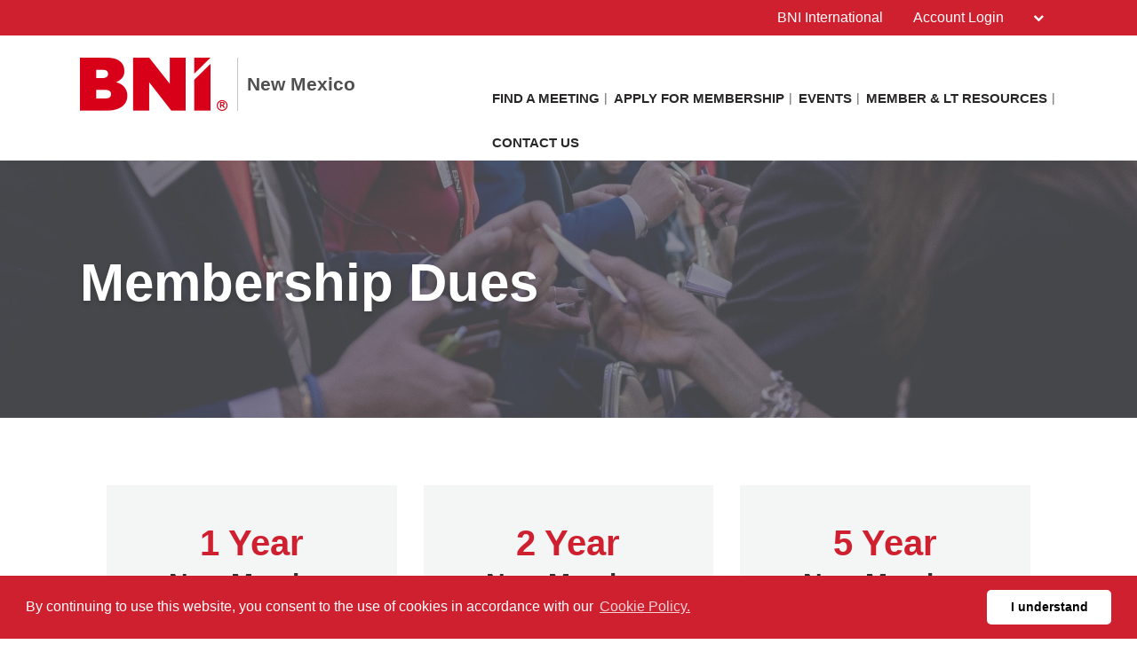

--- FILE ---
content_type: text/html; charset=UTF-8
request_url: https://bninewmexico.com/en-US/membership-dues
body_size: 14064
content:
<!doctype html>
<html itemscope itemtype="http://schema.org/WebSite" prefix="og: http://ogp.me/ns#" class="no-js" dir='ltr' lang='en-US'>

<head>
    <meta charset="utf-8">
    <meta name="Content-Type" content="text/html;charset=utf-8">
    <meta http-equiv="X-UA-Compatible" content="IE=edge">
    
    <meta name="apple-mobile-web-app-capable" content="yes">
    <meta name="mobile-web-app-capable" content="yes">
    <meta name="apple-mobile-web-app-status-bar-style" content="black">
    <meta name="viewport" content="width=device-width, minimum-scale=1.0, maximum-scale=1.0, initial-scale=1.0, user-scalable=no">
    <meta name="format-detection" content="telephone=no">
    
	      <title>Membership Dues | English (American US)</title>

    	
	<meta name="title" content="Membership Dues">
	
	<meta name="keywords" content="Membership Dues,BNI">
	<meta name="description" content="BNI:Largest Referral Organization. BNI Website Membership Dues page for New Mexico in English (American US)">
    
    <meta name="creation_Date" content="2024-04-22 09:40:31">
	<meta name="ROBOTS" content="INDEX,FOLLOW">
	<meta name="author" content="BNI">
	<meta name="copyright" content="{$copyright}">
    
    <link rel="shortcut icon" href="https://cdn.bniconnectglobal.com/new_template/assets/appicon/favicon.ico" type="image/ico">
	<link rel="shortcut icon" href="https://cdn.bniconnectglobal.com/new_template/assets/appicon/favicon.png" type="image/x-icon">

<!-- Apple mobile icons -->
    <link rel="apple-touch-icon" href="https://cdn.bniconnectglobal.com/new_template/assets/appicon/icon-57x57.png" sizes="57x57">
    <link rel="apple-touch-icon" href="https://cdn.bniconnectglobal.com/new_template/assets/appicon/icon-60x60.png" sizes="60x60">
    <link rel="apple-touch-icon" href="https://cdn.bniconnectglobal.com/new_template/assets/appicon/icon-72x72.png" sizes="72x72">
    <link rel="apple-touch-icon" href="https://cdn.bniconnectglobal.com/new_template/assets/appicon/icon-76x76.png" sizes="76x76">
    <link rel="apple-touch-icon" href="https://cdn.bniconnectglobal.com/new_template/assets/appicon/icon-114x114.png" sizes="114x114">
    <link rel="apple-touch-icon" href="https://cdn.bniconnectglobal.com/new_template/assets/appicon/icon-120x120.png" sizes="120x120">
    <link rel="apple-touch-icon" href="https://cdn.bniconnectglobal.com/new_template/assets/appicon/icon-128x128.png" sizes="128x128">
    <link rel="apple-touch-icon" href="https://cdn.bniconnectglobal.com/new_template/assets/appicon/icon-144x144.png" sizes="144x144">
    <link rel="apple-touch-icon" href="https://cdn.bniconnectglobal.com/new_template/assets/appicon/icon-152x152.png" sizes="152x152">
    <link rel="apple-touch-icon" href="https://cdn.bniconnectglobal.com/new_template/assets/appicon/icon-180x180.png" sizes="180x180">

<!-- iOS mobile icons and colors -->
    <meta name="theme-color" content="#FFFFFF">
    <link rel="icon" type="image/png" sizes="36x36" href="https://cdn.bniconnectglobal.com/new_template/assets/appicon/icon-36x36.png">
    <link rel="icon" type="image/png" sizes="48x48" href="https://cdn.bniconnectglobal.com/new_template/assets/appicon/icon-48x48.png">
    <link rel="icon" type="image/png" sizes="72x72" href="https://cdn.bniconnectglobal.com/new_template/assets/appicon/icon-72x72.png">
    <link rel="icon" type="image/png" sizes="96x96" href="https://cdn.bniconnectglobal.com/new_template/assets/appicon/icon-96x96.png">
    <link rel="icon" type="image/png" sizes="148x148" href="https://cdn.bniconnectglobal.com/new_template/assets/appicon/icon-144x144.png">
    <link rel="icon" type="image/png" sizes="192x192" href="https://cdn.bniconnectglobal.com/new_template/assets/appicon/icon-192x192.png">

<!-- Android mobile icons -->
    <link rel="icon" type="image/png" sizes="16x16" href="https://cdn.bniconnectglobal.com/new_template/assets/appicon/icon-16x16.png">
    <link rel="icon" type="image/png" sizes="32x32" href="https://cdn.bniconnectglobal.com/new_template/assets/appicon/icon-32x32.png">
    <link rel="icon" type="image/png" sizes="96x96" href="https://cdn.bniconnectglobal.com/new_template/assets/appicon/icon-96x96.png">
    <link rel="icon" type="image/png" sizes="128x128" href="https://cdn.bniconnectglobal.com/new_template/assets/appicon/icon-128x128.png">      

<!-- Windows mobile icons and colors -->
    <meta name="msapplication-TileColor" content="#FFFFFF">
    <meta name="msapplication-TileImage" content="https://cdn.bniconnectglobal.com/new_template/assets/appicon/icon-144x144.png">

	    <link rel="canonical" href="https://bninewmexico.com/en-US/membership-dues">

    <!-- Open Graph meta tags -->
    <meta property="og:site_name" content="New Mexico">
    <meta property="og:title" content="Membership Dues">
    <meta property="og:description" content="BNI:Largest Referral Organization">
    <meta property="og:url" content="http://bninewmexico.com/en-US/membership-dues">
    <meta property="og:image" content="https://cdn.bniconnectglobal.com/new_template/assets/appicon/socialmedia.png">

    <!-- Twitter card meta tags -->
    <meta name="twitter:card" content="summary">
    <meta name="twitter:url" content="http://bninewmexico.com/en-US/membership-dues">
    <meta name="twitter:title" content="Membership Dues">
    <meta name="twitter:description" content="BNI:Largest Referral Organization">
    <meta name="twitter:image" content="https://cdn.bniconnectglobal.com/new_template/assets/appicon/socialmedia.png">
    	
    <meta itemprop="image" content="https://cdn.bniconnectglobal.com/new_template/assets/appicon/socialmedia.png">
	
		<!-- JS Files -->
    <script src="https://cdn.bniconnectglobal.com/new_template/libs/jquery-3.2.1/jquery-3.2.1.min.js" data-cookieconsent="ignore"></script>
</head>
<body>
	<link rel="stylesheet" type="text/css" href="https://cdn.bniconnectglobal.com/new_template/assets/styles/css/styles-ltr.css">
	<link rel="stylesheet" type="text/css" href="https://cdn.bniconnectglobal.com/new_template/assets/styles/css/dropdown.css">
    <div class="page">
        
        <header>
            <div class="row topRow">
                <div class="holder">
                    <div class="col-xs-6 col-sm-4 col-md-6 lCol">
						 					
                    </div>
                    <div class="col-xs-6 col-sm-8 col-md-6 rCol">
						
                    
                        <a href="https://www.bni.com/" target="_blank" class="hidden-xs">BNI International</a>
                        <ul class="menuDropdown">
                            <li class="dropdown"><a href="#" class="dropdown-toggle" data-toggle="dropdown" aria-expanded="false" 
							onClick="MobileDropDown('accountdropdown')">Account Login <i class="fa fa-chevron-down" aria-hidden="true"></i></a>
                                <ul class="dropdown-menu accountdropdown-menu">
                                    <li><a href="https://www.bniconnectglobal.com/" target="_blank">BNI Connect</a></li>
									<li><a href="https://www.bnibusinessbuilder.com" target="_blank">BNI Business Builder</a></li>
									<li class="hidden-sm hidden-md hidden-lg"><a href="http://www.bni.com/" target="_blank">BNI International</a></li>
                                </ul>
                            </li>
                        </ul>
                    </div>
                </div>
            </div>
            <div class="row bottomRow">
                <div class="holder">

                    <div class="col-xs-10 col-sm-9 col-md-12 col-lg-5 colLogo hide">
                        <a class="bniLogo" href="index">
                            <span class="ico-068"></span>
                            <span class="texts">
                                <span class="name">New Mexico</span>
                                                            </span>
                        </a>
                    </div>
					 <div class="col-xs-2 col-sm-3 col-md-12 col-lg-7 colNav hide">
	<ul>
		 <li class='hidden-xs hidden-sm'><a href="findachapter">Find a Meeting</a></li><li class='hidden-xs hidden-sm'><a href="howtoapply">Apply for Membership</a></li><li class='hidden-xs hidden-sm'><a href="events">Events</a></li><li class='hidden-xs hidden-sm'><a href="resources">Member & LT Resources</a></li><li class='hidden-xs hidden-sm'><a href="contactus">Contact Us</a></li>		
		<li class="hidden-md hidden-lg"><a href="#mobileMenu" class="mobileMenuIcon" data-toggle="mobileMenu" data-target="#mobileMenu"><i class="fa fa-bars"></i></a></li>
	</ul>
</div>



					<div class="col-xs-12 col-sm-12 col-md-12 menuLoader">
												<img loading="lazy" id="menuLoaderAjax" style="display: block; margin: 0 auto;" src="https://cdn.bniconnectglobal.com/images/ajax-loader.gif"/>
											</div>
                </div>
            </div>
        </header>
				<script>
			let pageTemplate="custom-page";
			let navSetting="0";
            console.log("NAVsettinG", navSetting);
            let navAdvanceChapterSearch = "advancedchaptersearch";
            let navFindChapter = "findachapter";
						
			if((pageTemplate=="planyourvisit")&&(navSetting=="0")){
				// document.location.href='findachapter';				
			    document.location.href=navFindChapter;				
			}
			if((pageTemplate=="find-a-chapter")&&(navSetting=="0")){
				// document.location.href='advancedchaptersearch';	
                document.location.href=navAdvanceChapterSearch;			
			}
			
			$("a.published_language_link").each(function () {
				this.search = location.search;
			});

			$(".colNav a").click(function() {
				localStorage.clear();
			});

			$(".navTwo a").click(function() {
				localStorage.clear();
			});

			$(".navLinks a").click(function() {
				localStorage.clear();
			});
			
			$(function(){
				$('.dropdown').hover(function(){ 
					if($(".dropdown-menu:hover").length != 0){
					}else{	
						$('.dropdown-toggle',this).trigger('click'); 
					}
				});		
			});
			function MobileDropDown(param){
				if(window.matchMedia("(max-width: 600px)").matches){
					setTimeout(function(){ 
						if( /Android|webOS|BlackBerry|IEMobile|Opera Mini/i.test(navigator.userAgent) ) {
							$('.'+param+'-menu').toggle();
						}
					}, 200);
					
				}
					
			}
		</script>
<section class="widgetPageHeader" style="background: url('https://cdn.bniconnectglobal.com/new_template/assets/images/innerpage_banners.jpg') no-repeat center center; background-size: cover;">
    <div class="holder">
        <div class="col-xs-12 col-sm-12 col-md-12">
            <h1>Membership Dues</h1>
        </div>
    </div>
</section>

<style>
    .wysiwyg img {
        vertical-align: unset;
    }
</style>
<section class="widgetTextColumns">

    <div class="holder">
        <div class="wysiwyg col-xs-12 col-sm-12 col-md-12">
            <!DOCTYPE html PUBLIC "-//W3C//DTD HTML 4.0 Transitional//EN" "http://www.w3.org/TR/REC-html40/loose.dtd">
<html><body><div class="membership-dues-section" id="membership-dues-id">
<div class="container">
<div class="row">
<div class="col-12 col-md-12 col-lg-12 align-self-center">
<div class="col-12 col-md-4 col-lg-4 align-self-center membership-dues-img">
<div class="membership-dues-box">
<div class="due-year">1 Year</div>

<div class="mem-new-member">New Member</div>

<div class="year-membership">1 Term(Year) Membership New Member</div>

<div class="due-prize">$1248.00</div>
</div>
</div>

<div class="col-12 col-md-4 col-lg-4 align-self-center membership-dues-img">
<div class="membership-dues-box">
<div class="due-year">2 Year</div>

<div class="mem-new-member">New Member</div>

<div class="year-membership">2 Term(Year) Membership New Member</div>

<div class="due-prize">$1931.00</div>
</div>
</div>

<div class="col-12 col-md-4 col-lg-4 align-self-center membership-dues-img">
<div class="membership-dues-box">
<div class="due-year">5 Year</div>

<div class="mem-new-member">New Member</div>

<div class="year-membership">5 Term(Year) Membership New Member</div>

<div class="due-prize">$3621.00</div>
</div>
</div>
</div>
</div>
<!-- Row 1 End -->

<div class="row" style="margin-top:5%;">
<div class="col-12 col-md-12 col-lg-12 align-self-center">
<div class="col-12 col-md-4 col-lg-4 align-self-center membership-dues-img">
<div class="membership-dues-box">
<div class="due-year">1 Year</div>

<div class="mem-new-member">Renewal</div>

<div class="year-membership">1 Term(Year) Membership Prior Member</div>

<div class="due-prize">$949.00</div>
</div>
</div>

<div class="col-12 col-md-4 col-lg-4 align-self-center membership-dues-img">
<div class="membership-dues-box">
<div class="due-year">2 Year</div>

<div class="mem-new-member">Renewal</div>

<div class="year-membership">2 Term(Year) Membership Prior Member</div>

<div class="due-prize">$1632.00</div>
</div>
</div>

<div class="col-12 col-md-4 col-lg-4 align-self-center membership-dues-img">
<div class="membership-dues-box">
<div class="due-year">5 Year</div>

<div class="mem-new-member">Renewal</div>

<div class="year-membership">5 Term(Year) Membership Prior Member</div>

<div class="due-prize">$3322.00</div>
</div>
</div>
</div>
</div>
<!-- Row 2 End --></div>
</div><script defer src="https://static.cloudflareinsights.com/beacon.min.js/vcd15cbe7772f49c399c6a5babf22c1241717689176015" integrity="sha512-ZpsOmlRQV6y907TI0dKBHq9Md29nnaEIPlkf84rnaERnq6zvWvPUqr2ft8M1aS28oN72PdrCzSjY4U6VaAw1EQ==" data-cf-beacon='{"version":"2024.11.0","token":"2168ab32c8354b9795b87512c02c6b7d","r":1,"server_timing":{"name":{"cfCacheStatus":true,"cfEdge":true,"cfExtPri":true,"cfL4":true,"cfOrigin":true,"cfSpeedBrain":true},"location_startswith":null}}' crossorigin="anonymous"></script>
</body></html>
        </div>
    </div>
</section>
<!-- FOOTER WIDGET -->
<section class="widgetBanners">

    <div class="holder">
        <div class="col-xs-12 col-sm-5 col-md-4 col-lg-4">
	<div class="navTwo">
		<h2>Links</h2>
		<ul>
			<li><a href="findamember">Find a Member<span class="ico-048"></span></a></li><li><a href="chaptersforming">Chapters Forming<span class="ico-048"></span></a></li><li><a href="core">BNI&#39;s Core Values<span class="ico-048"></span></a></li>		</ul>
	</div>	
</div>
<div class="col-xs-12 col-sm-7 col-md-8 col-lg-8"><div class="row"><div class="col-xs-12 col-sm-12 col-md-6 col-lg-6">
	<div class="bannerBox">
	<img loading="lazy" src="https://cdn.bniconnectglobal.com/images/banner_connect_findachapter.jpg" alt="BNI">
    <a href="findachapter" target="_self"
       title="">BNI</a>
	</div>   
</div>

<div class="col-xs-12 col-sm-12 col-md-6 col-lg-6">
	<div class="bannerBox">
		<img loading="lazy" src="https://cdn.bniconnectglobal.com/images/banner-podcast.jpg" alt="Podcast">
    <a href="https://www.bnipodcast.com/" target="_blank">Podcast</a>
	</div>
</div>
<div class="col-xs-12 col-sm-12 col-md-6 col-lg-6">
    <div class="bannerBox">
		<img loading="lazy" src="https://cdn.bniconnectglobal.com/images/banner-foundation.jpg" alt="Foundation">
    <a href="http://bnifoundation.org/" target="_blank" target="_blank">Foundation</a>
	</div>
</div>


<div class="col-xs-12 col-sm-12 col-md-6 col-lg-6">
    <div class="bannerBox">
		<img loading="lazy" src="https://cdn.bniconnectglobal.com/images/banner_bniuniversity.jpg" alt="BNI U">
    <a href="http://bniuniversity.com/" target="_blank" >BNI U</a>
	</div>
</div>

</div></div>    </div>

</section>
<!-- RSS WIDGET -->

    <section class="widgetBniFeed">
        <div class="holder">
            <div class="topRow">
                <div class="col-xs-12 col-sm-8 col-md-8">
                    <h2>The Latest From BNI</h2>
                </div>
				<div class="col-xs-12 col-sm-4 col-md-4">
                        <div class="viewOuter">
                            <a href="https://www.bni.com/the-latest/blog-news" target="_blank">
                                View All                                <svg class="icon-redarrow" xmlns="http://www.w3.org/2000/svg" width="25.967" height="26.7" viewBox="0 0 25.967 26.7">
                                  <g data-name="Group 261" transform="translate(-1732.5 -1677.672)">
                                    <path data-name="Path 40" class="cls-1" d="M1757.443,1680.379l10.521,10.521-10.521,10.521" transform="translate(-11.498 0.121)"/>
                                    <line data-name="Line 19" class="cls-2" x1="21.857" transform="translate(1734.5 1690.87)"/>
                                  </g>
                                </svg>
                            </a>
                        </div>
                    </div>
            </div>
            <div class="rss-box">

                <ul id="rss-list" class="rss-items">
                    <img loading="lazy" id="rssLoader" style="display: block; margin: 0 auto;"
                         src="https://cdn.bniconnectglobal.com/images/ajax-loader.gif" alt="Ajax loader image"/>
                </ul>
            </div>
        </div>
    </section>

    
<footer>
	<input type="hidden" id="website_type" value="2">
	<input type="hidden" id="website_id" value="4110">
		<input type="hidden" id="cookie_group_id" value="">
    <div class="navRow">
    <div class="holder">

                        <div class="col-xs-6 col-sm-4 col-md-4 col-lg-4 navCol">
                    <ul class="navLinks">
                                            <li><a href="index">BNI NM</a></li>
                                            <li><a href="findachapter">Find a Meeting</a></li>
                                            <li><a href="howtoapply">Apply for Membership</a></li>
                                            <li><a href="events">Events</a></li>
                                            <li><a href="findamember">Find a Member</a></li>
                    					                    </ul>
                </div>
                            <div class="col-xs-6 col-sm-4 col-md-4 col-lg-4 navCol">
                    <ul class="navLinks">
                                            <li><a href="resources">Member & LT Resources</a></li>
                                            <li><a href="contactus">Contact Us</a></li>
                                            <li><a href="chaptersforming">Chapters Forming</a></li>
                                            <li><a href="core">BNI&#39;s Core Values</a></li>
                    					                    </ul>
                </div>
            
        <div class="col-xs-12 col-sm-4 col-md-4 col-lg-4 socialCol">
            <!-- User custom script set in admin -->
            <!-- Go to www.addthis.com/dashboard to customize your tools --><script type="text/javascript" src="//s7.addthis.com/js/300/addthis_widget.js#pubid=ra-54df726a20b31df6" async="async"></script><p style="text-align: left;">
    <span style="color: #fff;">BNI New Mexico</span><br>
    <span style="color: #fff;">PO Box 49248</span><br>
    <span style="color: #fff;">Charlotte, NC 28277-0076</span><br>
</p>

<p style="text-align: left;"><a href="https://www.bnitos.com/privacy/" style="color: #fff;" style="text-decoration: none" target="_blank">Privacy Policy</a> | <a href="https://www.bnitos.com/" style="color: #fff;" style="text-decoration: none" target="_blank">Terms & Conditions</a></p>

<!-- Do not delete anything further, if you do Sky will fall -->
<style type=text/css>
h1.remove_bottom_line {
    font-size: 19px;
    line-height: 30px;
}   

 #contactUs {
        display: none;
    }
    .cognito .c-forms-form button:not(.c-icon-button), .cognito .c-forms-form .c-add-item, .cognito .c-forms-form input[type=button], .cognito .c-forms-form .c-fileupload-dropzone .c-upload-button button {
        background-color: #cf2030;
        border-color: #cf2030;
    }
    .cognito .c-forms-form button:not(.c-icon-button):hover, .cognito .c-forms-form input[type=button]:hover, .cognito .c-forms-form .c-add-item:hover, .cognito .c-forms-form .c-fileupload-dropzone .c-upload-button button:hover {
        background-color: #ffffff;
        color: #cf2030;
    }
    .remove_bottom_line::after,
    .steps_block h2::after,
    .section_line h2::after,
    .section_line h3::after,
    .section_line h4::after,
    .section_line h5::after,
    .section_line h1::after {
        content:none !important;
    }
    .defaultstyle{
        padding: 0 !important;
        margin:10px auto !important;
    }
    .defaultstyle a{
        margin:0 !important;
    }
    /* BNI Button Style - do not delete*/
    #bni_btn_container, .bni_btn_container {
        display: flex !important;
        align-items: center;
        justify-content: space-between;
        padding: 10px 0px 30px;
        margin-bottom: 20px !important;
    }

    /* Removed this setting, as we now have four buttons. PAF-20200308
    #bni_btn_container a:nth-child(2),
    .bni_btn_container a:nth-child(2) {
        margin: 0 8%;
    }
    */
    #bni_btn_container a,
    .bni_btn_container a {
        color: #ffffff;
        font-size: 18px;
        text-decoration: none;
        padding: 10px;
        position: relative;
        background: #cf2030;
        font-family: Arial, Helvetica, sans-serif;
        transition: color 0.5s, background 1s;
        width: 100%;
        text-align: center;
    }

    #bni_btn_container a::before,
    .bni_btn_container a::before {
        content: "";
        border-bottom: 3px solid #000000;
        width: 0px;
        position: absolute;
        left: 0;
        bottom: 0;
        transition: width 1s, border-color 0.5s;
    }

    #bni_btn_container a::after,
    .bni_btn_container a::after {
        content: "";
        border-top: 3px solid #000000;
        width: 0px;
        position: absolute;
        right: 0;
        top: 0;
        transition: width 1s, border-color 0.5s;
    }

    #bni_btn_container a:hover,
    .bni_btn_container a:hover {
        text-decoration: none;
        color: #cf2030;
        background: none;
        box-shadow: none;
    }

    #bni_btn_container a:focus,
    .bni_btn_container a:focus {
        border: none;
        box-shadow: none;
        color: #cf2030;
        text-decoration: none;
    }

    #bni_btn_container a:hover::before,
    #bni_btn_container a:hover::after,
    .bni_btn_container a:hover::before,
    .bni_btn_container a:hover::after {
        width: 100%;
        border-color: #cf2030;
    }

    @media only screen and (min-width: 1350px) {
        #bni_btn_container,
        .bni_btn_container {
            padding: 10px 0px 30px;
        }

        /* Removed this setting, as we now have four buttons. PAF-20200308
        #bni_btn_container a:nth-child(2),
        .bni_btn_container a:nth-child(2) {
            margin: 0 3%;
        }
        */
    }

    @media only screen and (max-width: 767px) {
        #bni_btn_container,
        .bni_btn_container {
            flex-direction: column;
            justify-content: center;
        }

        #bni_btn_container a,
        .bni_btn_container a {
            margin: 0 0 20px 0 !important;
            width: 95%;
            color: #ffffff;
            background: #cf2030;
        }

    }

    @media only screen and (max-width: 567px) {
        #bni_btn_container a,
        .bni_btn_container a {
            font-size: 15px;
            line-height: 20px;
            width: 90%;
        }
    }

    /* Payment Gateway Styles */
    * {
        margin: 0;
        padding: 0;
    }

    html {
        height: 100%;
        background: #ffffff;
        font-family: Arial, Helvetica, sans-serif;
    }

    .main_content a {
        color: #cf2030;
        text-decoration: underline;
    }

    .main_content a:hover {
        color: #64666a;
    }

    .d-none {
        display: none;
    }

    .align-left {
        text-align: left;
    }

    .main_content {
        width: 99%;
        margin: 20px auto;
        padding: 10px;
        border: 2px solid #cf2030;
        border-radius: 5px;
    }

    .main_content p {
        margin: 0px 0 10px !important;
        padding: 0 !important;
    }

    .end_section_content {
        text-align: left;
        margin-bottom: 20px;
    }

    /*form styles*/
    #msform {
        width: 80%;
        margin: 50px auto;
        text-align: center;
        position: relative;
        min-height: 350px;
        transition: 0.5s height;
    }

    #msform .steps_block {
        background: white;
        border: 0 none;
        border-radius: 3px;
        box-shadow: 0 0 15px 1px rgba(0, 0, 0, 0.4);
        padding: 20px 30px;
        box-sizing: border-box;
        width: 80%;
        margin: 0 10%;
        /*stacking .steps_blocks above each other*/
        position: absolute;
    }

    /*Hide all except first .steps_block*/
    #msform .steps_block:not(:first-of-type) {
        display: none;
    }

    /*inputs*/
    #msform input {
        width: 100%;
        padding: 15px;
        border: 1px solid #C8C8C8;
        border-radius: 3px;
        box-sizing: border-box;
        color: #64666a;
        font-size: 16px;
        margin-right: 10px;
    }

    /*buttons*/
    #msform button {
        min-width: 15%;
        color: #ffffff;
        border: 0;
        font-size: 18px;
        text-decoration: none;
        padding: 10px;
        position: relative;
        background: #cf2030;
        font-family: Arial, Helvetica, sans-serif;
        transition: color 0.5s, background 1s;
        flex-basis: calc(30% - 10px);
        margin: 0 10px 20px;
        cursor: pointer;
    }

    #msform button:hover {
        text-decoration: none;
        color: #cf2030;
        background: none;
        box-shadow: none;
    }

    #msform button::before {
        content: "";
        border-bottom: 3px solid #000000;
        width: 0px;
        position: absolute;
        left: 0;
        bottom: 0;
        transition: width 1s, border-color 0.5s;
    }

    #msform button::after {
        content: "";
        border-top: 3px solid #000000;
        width: 0px;
        position: absolute;
        right: 0;
        top: 0;
        transition: width 1s, border-color 0.5s;
    }

    #msform button:hover::before,
    #msform button:hover::after {
        width: 100%;
        border-color: #cf2030;
    }

    #msform button:focus,
    #msform button:visited {
        box-shadow: none;
        outline: none;
    }

    .checklist_info {
        display: flex;
        align-items:center;
        justify-content:center;
        flex-direction:column;
        margin:10px auto !important;
    }

    .payment_form {
        margin: 10px auto;
        display: none;
    }

    .payment_form button {
        width: 350px;
        min-height: 75px;
        font-size: 26px !important;
        font-weight: bold;
        margin-bottom: 0px !important;
    }

    .btn_below_content {
        font-size: 11px;
        text-align: center;
        margin: 0 0 20px !important;
    }

    #refreshPage {
        background: none !important;
        color: #cf2030;
        text-decoration: none;
        cursor: pointer;
    }

    #refreshPage:hover {
        background: none !important;
        color: #cf2030 !important;
        text-decoration: underline;
    }

    #msform button#refreshPage::before,
    #msform button#refreshPage::after {
        border-color: #64666a;
    }

    /*headings*/
    .fs-title {
        font-size: 24px;
        text-transform: none;
        color: #cf2030;
        margin-bottom: 10px;
    }

    /*progressbar*/
    #progressbar {
        margin-bottom: 30px;
        overflow: hidden;
        counter-reset: step;
        display: flex;
        align-items: flex-start;
        justify-content: center;
        padding: 0;
        min-height: 51px;
    }

    #progressbar li {
        list-style-type: none;
        color: white;
        text-transform: uppercase;
        font-size: 9px;
        width: 25%;
        float: left;
        position: relative;
        padding: 0;
        line-height: 12px;
    }

    #progressbar li:before {
        content: counter(step);
        counter-increment: step;
        width: 35px;
        line-height: 35px;
        display: block;
        font-size: 12px;
        color: #333;
        background: white;
        border-radius: 100px;
        margin: 0 auto 5px auto;
        position: relative;
        z-index: 2;
        top: inherit;
        left: inherit;
        border: 0;
    }

    /*progressbar connectors*/
    #progressbar li:after {
        content: '';
        width: 100%;
        height: 3px;
        background: white;
        position: absolute;
        left: -50%;
        top: 15px;
        z-index: 1;
        /*put it behind the numbers*/
    }

    #progressbar li:first-child:after {
        /*connector not needed before the first step*/
        content: none;
    }

    /*marking active/completed steps green*/
    /*The number of the step and the connector before it = green*/
    #progressbar li.active:before,
    #progressbar li.active:after {
        background: #cf2030;
        color: #ffffff;
    }

    #progressbar li span {
        color: #000;
        font-weight: bold;
    }

    #select_country {
        margin: 30px auto;
        display: flex;
        align-items: center;
        justify-content: space-evenly;
    }

    .check_list {
        list-style: none;
        padding-left: 0 !important;
    }

    li.check_list_item::before {
        content: none !important;
    }

    .check_list_item {
        list-style: none;
        position: relative;
    }

    .label {
        margin: 5px 0;
        display: block;
        cursor: pointer;
        text-align: left;
    }

    .label input {
        display: none;
    }

    .label input + span {
        font-size: 20px;
        line-height: 22px;
        height: 22px;
        padding-left: 22px;
        display: block;
        position: relative;
        font-weight: normal;
        color: #000;
    }

    .label input + span:not(:empty) {
        padding-left: 30px;
    }

    .label input + span:before, .label input + span:after {
        content: '';
        width: 22px;
        height: 22px;
        display: block;
        border-radius: 50%;
        left: 0;
        top: 0;
        position: absolute;
    }

    .label input + span:before {
        background: #64666a;
        transition: background 0.2s ease, -webkit-transform 0.4s cubic-bezier(0.175, 0.885, 0.32, 2);
        transition: background 0.2s ease, transform 0.4s cubic-bezier(0.175, 0.885, 0.32, 2);
        transition: background 0.2s ease, transform 0.4s cubic-bezier(0.175, 0.885, 0.32, 2), -webkit-transform 0.4s cubic-bezier(0.175, 0.885, 0.32, 2);
    }

    .label input + span:after {
        background: #fff;
        -webkit-transform: scale(0.78);
        transform: scale(0.78);
        transition: -webkit-transform 0.6s cubic-bezier(0.175, 0.885, 0.32, 1.4);
        transition: transform 0.6s cubic-bezier(0.175, 0.885, 0.32, 1.4);
        transition: transform 0.6s cubic-bezier(0.175, 0.885, 0.32, 1.4), -webkit-transform 0.6s cubic-bezier(0.175, 0.885, 0.32, 1.4);
    }

    .label input:checked + span:before {
        -webkit-transform: scale(1.04);
        transform: scale(1.04);
        background: #cf2030;
    }

    .label input:checked + span:after {
        -webkit-transform: scale(0.5);
        transform: scale(0.5);
        transition: -webkit-transform .3s ease;
        transition: transform .3s ease;
        transition: transform .3s ease, -webkit-transform .3s ease;
    }

    .label:hover input + span:before {
        -webkit-transform: scale(0.92);
        transform: scale(0.92);
    }

    .label:hover input + span:after {
        -webkit-transform: scale(0.74);
        transform: scale(0.74);
    }

    .label:hover input:checked + span:after {
        -webkit-transform: scale(0.4);
        transform: scale(0.4);
    }

    .label input:checked + span {
        color: #cf2030;
    }

    .label.disabled span {
        color: #f2f2f2;
    }

    .label.disabled input + span:before {
        background: #f2f2f2;
    }

    .paypal_credit_info{
        display: none;
    }

    @media only screen and (max-width: 767px) {

        #msform {
            width: 100%;
            margin: 40px auto;
            min-height: 300px;
        }

        #msform .steps_block {
            width: 100%;
            margin: 0 auto;
        }

        .fs-title, .fs-subtitle {
            font-size: 18px !important;
            line-height: 20px !important;
            padding: 5px 0 !important;
            margin: 0 !important;
        }

        .fs-subtitle {
            font-size: 15px !important;
        }

        .label input + span {
            font-size: 18px !important;
            line-height: 20px !important;
            height: 16px !important;
        }

        .payment_form button {
            width: 100%;
            margin: 0 auto !important;
            font-size: 22px !important;
        }

        #msform button {
            min-width: 35%;
        }

        p.btn_below_content {
            font-size: 11px !important;
            line-height: 16px !important;
        }
    }


    div#ne_extravaganza {
        /*background: url(https://bnioftheozarks.com/img/site/5e2184ee160fb50f4e7d0162.jpg);*/
        padding: 40px;
        margin:0px;
        position:relative;
        width:100%;
    }

    div#ne_extravaganza::before {
        content: "";
        width: 100%;
        height: 100%;
        top: 0;
        left: 0;
        position: absolute;
        background: rgba(200, 200, 200, 0.65);
        z-index: 0;
    }

    .ne_header {
        display: flex;
        justify-content: space-between;
        align-items: flex-start;
        z-index: 999;
        position: relative;
    }

    .neSubContent {
        z-index: 999;
        position: relative;
    }

    h3.neLeftContent {
        font-size: 50px;
        line-height: 50px;
        font-weight: 400;
        padding: 0;
        margin: 0;
    }

    ul.neRightMenu {
        list-style: none;
        display: flex;
        justify-content: space-between;
        flex-basis: 40%;
        padding: 0;
        margin: 0;
    }
    ul.neRightMenu li::before,
    ul.neRightMenu li::after {
        content:none;
    }

    ul.neRightMenu li{
        list-style:none;
        margin-left:30px;
    }

    ul.neRightMenu li a {
        color: #000;
        text-decoration: none;
        font-size: 20px;
        font-weight: 500;
        position:relative;
    }

    ul.neRightMenu li a:hover {
        color: #fff;
    }

    ul.neRightMenu li a:hover::before {
        content: "";
        width: 100%;
        height:4px;
        position:absolute;
        bottom:-5px;
        left: 0px;
        background: #cf2030;
    }

    .neSubContent{
        width:40%;
    }
    .neSubContent p {
        padding:0;
    }

    .neEmbedForm {
        display:flex;
        justify-content:center;
        padding: 40px;
        background: #c8c8c8;
    }
    @media only screen and (max-width: 767px) {
        div#ne_extravaganza {
            width: 100%;
            margin-bottom: 25px;
        }
        .ne_header {
            justify-content: center;
            align-items: center;
            flex-direction: column;
        }
        ul.neRightMenu {
            width: 100%;
            justify-content: space-between;
            margin-top: 25px;
        }
        ul.neRightMenu li {
            margin-left: 0;
        }
        .neSubContent {
            width: 100%;
        }
    }
	
header .bottomRow .holder .colNav ul li a {
    font-size: 15px !important;
    line-height: 26px !important;
	padding: 34px 0 0 !important;
}
header .bottomRow .holder .colNav ul li:after {
    padding-top: 34px !important;
}

@media (min-width: 1439px){
.widgetSlider {
    height: 800px !important;
}
.widgetSlider .carousel .carousel-inner .item .slide .opacityDiv .holder .sliderTxtContent {
    top: 67% !important;
}

.widgetSlider .carousel .carousel-inner .item .slide .opacityDiv .holder .sliderTxtContent h4 {
    margin-top: 90px;
}
.widgetSlider .carousel .carousel-inner .item .slide .opacityDiv .holder .sliderTxtContent h4 a {
    width: auto !important;
}
}


@media (max-width: 1439px) {
header .bottomRow .holder .colNav ul li:after {
    padding-top: 26px !important;
}
header .bottomRow .holder .colNav ul li a {
    font-size: 15px !important;
    padding: 24px 0 0 !important;
}
.widgetSlider .carousel .carousel-inner .item .slide .opacityDiv .holder .sliderTxtContent h4 {
    font-size: 50px;
    line-height: 56px;
    float: none;
}

}
.widgetSlider .carousel .carousel-inner .item .slide .opacityDiv .holder .sliderTxtContent h4 {
    float: none;
}
.widgetSlider .carousel .carousel-inner .item .slide .opacityDiv .holder .sliderTxtContent {
    width: 100%;
}

	.widgetSlider .carousel .carousel-indicators {
    bottom: 20px !important;
	}

.widgetSlider {
    background-color: #000 !important;
}
@media (max-width: 375px){
	.widgetSlider .carousel .carousel-inner .item .slide .opacityDiv .holder .sliderTxtContent {
    top: 60% !important;
	}
.widgetSlider {
    height: 175px;
}
.widgetSlider .carousel .carousel-inner .item .slide .opacityDiv .holder .sliderTxtContent h4 a {
    font-size: 18px !important;
    line-height: 35px !important;
}
}
@media (min-width: 376px) and (max-width: 450px) {
.widgetSlider {
    height: 200px;
}
.widgetSlider .carousel .carousel-inner .item .slide .opacityDiv .holder .sliderTxtContent h4 a {
    font-size: 18px !important;
    line-height: 35px !important;
}	
.widgetSlider .carousel .carousel-inner .item .slide .opacityDiv .holder .sliderTxtContent {
    top: 60% !important;
	}	
}
@media (min-width: 451px) and (max-width: 650px) {
.widgetSlider {
    height: 250px;
}
.widgetSlider .carousel .carousel-inner .item .slide .opacityDiv .holder .sliderTxtContent {
    top: 62% !important;
	}
}
@media (max-width: 650px){
.widgetSlider .carousel .carousel-indicators {
    bottom: 0px !important;
}
.widgetSlider .carousel .carousel-inner .item .slide {
    background-size: contain !important;
}
.widgetSlider .carousel .carousel-inner .item .slide .opacityDiv .holder .sliderTxtContent h4 a {
    font-size: 10px !important;
    line-height: 24px !important;
	padding: 3px 15px !important;
}
.widgetSlider .carousel .carousel-inner .item .slide .opacityDiv .holder .sliderTxtContent h4 {
    margin-top: -57px !important;
}
}

@media (min-width: 651px) and (max-width: 800px) {
	.widgetSlider .carousel .carousel-inner .item .slide .opacityDiv .holder .sliderTxtContent {
    top: 72% !important;
	}
.widgetSlider {
    height: 360px !important;
}
.widgetSlider .carousel .carousel-inner .item .slide {
    background-size: contain !important;
}
.widgetSlider .carousel .carousel-inner .item .slide .opacityDiv .holder .sliderTxtContent h4 a {
    font-size: 18px !important;
    line-height: 35px !important;
}
.widgetSlider .carousel .carousel-inner .item .slide .opacityDiv .holder .sliderTxtContent {
    margin-top: 10px !important;
}
.widgetSlider .carousel .carousel-indicators li {
    width: 38px !important;
    height: 8px !important;
}
.widgetSlider .carousel .carousel-indicators {
    bottom: 15px !important;
}
}	

header .bottomRow .holder .colNav ul li a {
    font-size: 15px !important;
    line-height: 26px !important;
	padding: 34px 0 0 !important;
}
header .bottomRow .holder .colNav ul li:after {
    padding-top: 34px !important;
}

@media (min-width: 1439px){
.widgetSlider {
    height: 800px !important;
}
.widgetSlider .carousel .carousel-inner .item .slide .opacityDiv .holder .sliderTxtContent {
    top: 67% !important;
}

.widgetSlider .carousel .carousel-inner .item .slide .opacityDiv .holder .sliderTxtContent h4 {
    margin-top: 90px;
}
.widgetSlider .carousel .carousel-inner .item .slide .opacityDiv .holder .sliderTxtContent h4 a {
    width: auto !important;
}
}


@media (max-width: 1439px) {
header .bottomRow .holder .colNav ul li:after {
    padding-top: 26px !important;
}
header .bottomRow .holder .colNav ul li a {
    font-size: 15px !important;
    padding: 24px 0 0 !important;
}
.widgetSlider .carousel .carousel-inner .item .slide .opacityDiv .holder .sliderTxtContent h4 {
    font-size: 50px;
    line-height: 56px;
    float: none;
}

}
.widgetSlider .carousel .carousel-inner .item .slide .opacityDiv .holder .sliderTxtContent h4 {
    float: none;
}
.widgetSlider .carousel .carousel-inner .item .slide .opacityDiv .holder .sliderTxtContent {
    width: 100%;
}

	.widgetSlider .carousel .carousel-indicators {
    bottom: 20px !important;
	}

.widgetSlider {
    background-color: #000 !important;
}
@media (max-width: 375px){
	.widgetSlider .carousel .carousel-inner .item .slide .opacityDiv .holder .sliderTxtContent {
    top: 60% !important;
	}
.widgetSlider {
    height: 175px;
}
.widgetSlider .carousel .carousel-inner .item .slide .opacityDiv .holder .sliderTxtContent h4 a {
    font-size: 18px !important;
    line-height: 35px !important;
}
}
@media (min-width: 376px) and (max-width: 450px) {
.widgetSlider {
    height: 200px;
}
.widgetSlider .carousel .carousel-inner .item .slide .opacityDiv .holder .sliderTxtContent h4 a {
    font-size: 18px !important;
    line-height: 35px !important;
}	
.widgetSlider .carousel .carousel-inner .item .slide .opacityDiv .holder .sliderTxtContent {
    top: 60% !important;
	}	
}
@media (min-width: 451px) and (max-width: 650px) {
.widgetSlider {
    height: 250px;
}
.widgetSlider .carousel .carousel-inner .item .slide .opacityDiv .holder .sliderTxtContent {
    top: 62% !important;
	}
}
@media (max-width: 650px){
.widgetSlider .carousel .carousel-indicators {
    bottom: 0px !important;
}
.widgetSlider .carousel .carousel-inner .item .slide {
    background-size: contain !important;
}
.widgetSlider .carousel .carousel-inner .item .slide .opacityDiv .holder .sliderTxtContent h4 a {
    font-size: 10px !important;
    line-height: 24px !important;
	padding: 3px 15px !important;
}
.widgetSlider .carousel .carousel-inner .item .slide .opacityDiv .holder .sliderTxtContent h4 {
    margin-top: -57px !important;
}
}

@media (min-width: 651px) and (max-width: 800px) {
	.widgetSlider .carousel .carousel-inner .item .slide .opacityDiv .holder .sliderTxtContent {
    top: 72% !important;
	}
.widgetSlider {
    height: 360px !important;
}
.widgetSlider .carousel .carousel-inner .item .slide {
    background-size: contain !important;
}
.widgetSlider .carousel .carousel-inner .item .slide .opacityDiv .holder .sliderTxtContent h4 a {
    font-size: 18px !important;
    line-height: 35px !important;
}
.widgetSlider .carousel .carousel-inner .item .slide .opacityDiv .holder .sliderTxtContent {
    margin-top: 10px !important;
}
.widgetSlider .carousel .carousel-indicators li {
    width: 38px !important;
    height: 8px !important;
}
.widgetSlider .carousel .carousel-indicators {
    bottom: 15px !important;
}
}
	
.due-year {
    color: #cf2030;
    font-size: 40px;
    font-weight: 600;
    font-family: Arial,sans-serif;
    line-height: 50px;
}
.membership-dues-box {
    background-image: url(https://bninewmexico.com/img/site/62e2c3c9c6317e00154526be.png);
    padding: 40px 20px 40px 20px;
    text-align: center;
    background-size: 100% 100%;
}
.mem-new-member {
    font-weight: 600;
    font-size: 30px;
}
.year-membership {
    padding-top: 8px;
}
.due-prize {
    padding-top: 8px;
    color: #cf2030;
    font-weight: 600;
    font-size: 19px;
}
div#membership-dues-id {
    width: 100% !important;
}
div#membership-dues-id .container {
    width: 100%;
}
div#membership-dues-id {
    padding-top: 6%;
    padding-bottom: 2%;
}
@media (min-width:901px) and (max-width:1200px){
.mem-new-member {
    font-size: 23px !important;
}
}
@media (max-width:900px){
.membership-dues-img {
    margin-bottom: 30px;
}
div#membership-dues-id .container .col-12.col-md-12.col-lg-12.align-self-center .membership-dues-img {
    text-align: center !important;
    width: 100%;
}
}


</style>

<script type="text/javascript">
    $(document).ready(function () {

        var current_fs, next_fs, previous_fs; //fieldsets
        var left, opacity, scale; //fieldset properties which we will animate
        var animating; //flag to prevent quick multi-click glitches

        setTimeout(function () {
            var item_height = $("#progressbar").height() + $(".steps_block").height() + 30;
            $("#msform").height(item_height);
        }, 200);


        /* Country Selection Section */
        $("input[name=country]").change(function () {
            var country_name = $(this).val();
            $("#country_selected span").html(country_name);
            $("#country_name").val(country_name);
            $(".first-count span").html(country_name);
        });

        /* Country Select Btn event*/
        $(".country_next_btn").click(function (event) {
            if ($("#country_name").val() == "") {
                return false;
            } else {
                if (animating) return false;
                animating = true;

                /* for previous to next move value fetch */
                var progressValue_member = function () {
                    if ($("#membership_type").val()) {
                        $("#progressbar li:last-child span").html($("#membership_type").val());
                    }
                };
                setTimeout(progressValue_member, 200);

                current_fs = $(this).parent();
                next_fs = $(this).parent().next();

                next_animation_progress(current_fs, next_fs);

                if ($("#country_name").val() == "Georgia") {
                    $("#training_fees").attr('disabled', true).addClass("disabled");
                    var parent_training_item = $("#training_fees").parent();
                    $(parent_training_item.addClass("disabled"));
                } else {
                    $("#training_fees").attr('disabled', false).removeClass("disabled");
                    var parent_training_item = $("#training_fees").parent();
                    $(parent_training_item.removeClass("disabled"));
                }
            }
        });

        /* Membership section*/
        $("input[name=membership]").change(function () {
            var member_type = $(this).val();
            $("#membership_type").val(member_type);
            if (member_type == "New member") {
                $(".member_type_btn").attr("data-value", "New member");
            } else if (member_type == "Renewing member") {
                $(".member_type_btn").attr("data-value", "Renewing member");
            }
            $("#progressbar li:last-child span").html(member_type);

            if ($("#membership_type").val() == "New member") {
                $(".end_section_content").show();
            } else {
                $(".end_section_content").hide();
            }
        });

        /* New Membership Btn Event section */
        $(".member_type_btn").click(function () {
            switch ($(this).attr("data-value")) {
                case "New member":
                    if ($("#membership_type").val() == "") {
                        return false;
                    } else {
                        if (animating) return false;
                        animating = true;

                        /* for previous to next move value fetch */
                        var progressValue_term = function () {
                            if ($("#membership_term_year").val()) {
                                $("#progressbar li:last-child span").html($("#membership_term_year").val() + " year");
                            }
                        };
                        setTimeout(progressValue_term, 200);

                        current_fs = $(this).parent();
                        next_fs = $(this).parent().next();
                        next_animation_progress(current_fs, next_fs);
                    }
                    break;
                case "Renewing member":
                    if ($("#membership_type").val() == "") {
                        return false;
                    } else {
                        if (animating) return false;
                        animating = true;

                        current_fs = $(this).parent();
                        next_fs = $("#payment_method").next();

                        /* for previous to next move value fetch */
                        var progressValue = function () {
                            if ($("#payment_type").val()) {
                                $("#progressbar li:last-child span").html($("#payment_type").val());
                            }
                        };
                        setTimeout(progressValue, 200);

                        next_animation_progress(current_fs, next_fs);
                        $("#progressbar li:last-child span").html("Done");

                        $(".payment_form").hide();
                        $("#renewal_member_payment").show();

                    }
                    break;
            }
        });

        /* Terms section*/
        $("input[name=terms]").change(function () {
            var membership_term = $(this).val();
            $("#membership_term_year").val(membership_term);
            if (membership_term == "One") {
                $(".payment_term_btn").attr("data-value", membership_term);
            } else if (membership_term == "Two") {
                $(".payment_term_btn").attr("data-value", membership_term);
            } else if (membership_term == "Five") {
                $(".payment_term_btn").attr("data-value", membership_term);
				$(".credit_card_hide_five").hide();
            }
            $("#progressbar li:last-child span").html(membership_term + " Year");
        });

        /* Payment Term Next Btn Section */
        $(".payment_term_btn").click(function (event) {
            if ($("#membership_term_year").val() == "") {
                return false;
            } else {
                if (animating) return false;
                animating = true;

                /* for previous to next move value fetch */
                var progressValue = function () {
                    if ($("#payment_type").val()) {
                        $("#progressbar li:last-child span").html($("#payment_type").val());
                    }
                };
                setTimeout(progressValue, 200);

                current_fs = $(this).parent();
                next_fs = $(this).parent().next();


                //hide the current fieldset with style
                next_animation_progress(current_fs, next_fs);
            }
        });

        /* Payment Method Click section*/
        $("input[name=payment_method]").change(function () {
            var payment_mtd = $(this).val();

            if (payment_mtd == "Credit") {
                $("#progressbar li:last-child span").html("Credit card / E-check");
                $("#payment_type").val("Credit card / E-check");
                $(".payment_term_btn").attr("data-value", "Credit card / E-check");

                $(".paypal_credit_info").hide();
            } else if (payment_mtd == "Paypal") {
                $("#payment_type").val("PayPal");
                $(".payment_term_btn").attr("data-value", payment_mtd);
                $("#progressbar li:last-child span").html(payment_mtd);

                $(".paypal_credit_info").show();

            }

        });

        /* Payment Method Section */
        $(".payment_method_btn").click(function (event) {
            if ($("#payment_type").val() == "") {
                return false;
            } else {
                if (animating) return false;
                animating = true;

                current_fs = $(this).parent();
                next_fs = $(this).parent().next();

                next_animation_progress(current_fs, next_fs);
                $("#progressbar li:last-child span").html("Done");

                /* Payment link to show */
                var ark = "Albuquerque";
                var miss = "Santa Fe";
                var new_member = "New member";
                var renew_member = "Renewing member";
                var term_one = "One";
                var term_two = "Two";
				var term_five = "Five";
                var credit_card_echeck = "Credit card / E-check";
                var pay_paypal = "PayPal";

                var state_name = $("#country_name").val();
                var member_selection_type = $("#membership_type").val();
                var term_year = $("#membership_term_year").val();
                var pay_type = $("#payment_type").val();

                if ((ark == state_name) && (new_member == member_selection_type) && (term_one == term_year) && (credit_card_echeck == pay_type)) {
                    $(".payment_form").hide();
                    $("#Ark_new_one_credit").show();
                } else if ((ark == state_name) && (new_member == member_selection_type) && (term_two == term_year) && (credit_card_echeck == pay_type)) {
                    $(".payment_form").hide();
                    $("#Ark_new_two_credit").show();
                } else if ((ark == state_name) && (new_member == member_selection_type) && (term_one == term_year) && (pay_paypal == pay_type)) {
                    $(".payment_form").hide();
                    $("#Ark_new_one_paypal").show();
                } else if ((ark == state_name) && (new_member == member_selection_type) && (term_two == term_year) && (pay_paypal == pay_type)) {
                    $(".payment_form").hide();
                    $("#Ark_new_two_paypal").show();
                } else if ((ark == state_name) && (new_member == member_selection_type) && (term_five == term_year) && (pay_paypal == pay_type)) {
                    $(".payment_form").hide();
                    $("#Ark_new_five_paypal").show();
                }  else if ((miss == state_name) && (new_member == member_selection_type) && (term_one == term_year) && (credit_card_echeck == pay_type)) {
                    $(".payment_form").hide();
                    $("#Miss_new_one_credit").show();
                } else if ((miss == state_name) && (new_member == member_selection_type) && (term_two == term_year) && (credit_card_echeck == pay_type)) {
                    $(".payment_form").hide();
                    $("#Miss_new_two_credit").show();
                } else if ((miss == state_name) && (new_member == member_selection_type) && (term_one == term_year) && (pay_paypal == pay_type)) {
                    $(".payment_form").hide();
                    $("#Miss_new_one_paypal").show();
                } else if ((miss == state_name) && (new_member == member_selection_type) && (term_two == term_year) && (pay_paypal == pay_type)) {
                    $(".payment_form").hide();
                    $("#Miss_new_two_paypal").show();
                } else if ((miss == state_name) && (new_member == member_selection_type) && (term_five == term_year) && (pay_paypal == pay_type)) {
                    $(".payment_form").hide();
                    $("#Miss_new_five_paypal").show();
                }
            }
        });

        /* previous button click functionality*/
        $(".previous").click(function () {
            if (animating) return false;
            animating = true;

            current_fs = $(this).parent();
            previous_fs = $(this).parent().prev();

            previous_animation_progress(current_fs, previous_fs);
        });

        /* Next Step Call Function*/
        function next_animation_progress(current_fs, next_fs) {
            $("#progressbar").append('<li class="active"><span></span></li>');
            //$("#progressbar li").eq($("fieldset").index(next_fs)).addClass("active");

            //hide the current fieldset with style
            current_fs.animate({opacity: 0}, {
                step: function (now, mx) {
                    //as the opacity of current_fs reduces to 0 - stored in "now"
                    //1. scale current_fs down to 80%
                    scale = 1 - (1 - now) * 0.2;
                    //2. bring next_fs from the right(50%)
                    left = (now * 50) + "%";
                    //3. increase opacity of next_fs to 1 as it moves in
                    opacity = 1 - now;
                    current_fs.css({'transform': 'scale(' + scale + ')'});
                    next_fs.css({'left': left, 'opacity': opacity});
                    next_fs.show();
                },
                duration: 500,
                complete: function () {
                    current_fs.hide();
                    animating = false;
                },
                //this comes from the custom easing plugin
                easing: 'easeOutQuint'
            });

            setTimeout(function () {
                var item_height = $("#progressbar").height() + $(next_fs).height() + 30;
                $("#msform").height(item_height);
            }, 200);

        }

        /* Previous Step Call Function*/
        function previous_animation_progress(current_fs, previous_fs) {
            //de-activate current step on progressbar
            $("#progressbar li").eq($(".steps_block").index(current_fs)).removeClass("active");
            $('#progressbar li:last-child').remove();
            //show the previous fieldset
            previous_fs.show();
            //hide the current fieldset with style
            current_fs.animate({opacity: 0}, {
                step: function (now, mx) {
                    //as the opacity of current_fs reduces to 0 - stored in "now"
                    //1. scale previous_fs from 80% to 100%
                    scale = 0.8 + (1 - now) * 0.2;
                    //2. take current_fs to the right(50%) - from 0%
                    left = ((1 - now) * 50) + "%";
                    //3. increase opacity of previous_fs to 1 as it moves in
                    opacity = 1 - now;
                    current_fs.css({'left': left});
                    previous_fs.css({'transform': 'scale(' + scale + ')', 'opacity': opacity});
                },
                duration: 500,
                complete: function () {
                    current_fs.hide();
                    animating = false;
                },
                //this comes from the custom easing plugin
                easing: 'easeOutQuint'
            });

            setTimeout(function () {
                var item_height = $("#progressbar").height() + $(next_fs).height() + 30;
                $("#msform").height(item_height);
            }, 200);
        }


        $("#refreshPage").on('click', function () {
            window.location.reload(true);
        });
    });

</script>
<noscript>Kindly enable the Javascript in your browser otherwise payment functionality and look and feel of your website does not work properly.</noscript>        </div>
    </div>
</div><div class="copyrightRow">
    <div class="holder">
        <div class="col-xs-12">
            <p><strong>&copy; 2026 BNI Global LLC.</strong>  All Rights Reserved. All company names, product names logos included here may be registered trademarks or service marks of their respective owners.</p>
        </div>
    </div>
</div></footer>

<nav id="mobileMenu" class="menuMobile">
    <ul>
        <li><a href="findachapter">Find a Meeting<span class="ico-048"></span></a></li><li><a href="howtoapply">Apply for Membership<span class="ico-048"></span></a></li><li><a href="events">Events<span class="ico-048"></span></a></li><li><a href="resources">Member & LT Resources<span class="ico-048"></span></a></li><li><a href="contactus">Contact Us<span class="ico-048"></span></a></li>    </ul>
</nav>


</div>


                                                                                            
<script>
        $(function () {
            var url = "/bnicms/v3/frontend/rss/getrssvalues";
            $.ajax({

                type: 'GET',
                url: url,
                success: function(data) {
                    $("#rssLoader").hide();
                    if (!Array.isArray(data)) {
                        console.log("No RSS feed found");
                        return;
                    }
                    $.each(data, function(index, values) {
                        // Incoming date has a gap between date and time. Here it concat the date and time with a T between them.
                        dateTimeArray = values.dateModified.date.split(" ");
                        dateTime = dateTimeArray[0].concat("T"+dateTimeArray[1]);
                        var dateString = new Date(dateTime);

                        dateString = dateFormat(dateString, "ddd, dd mmmm yyyy");

                        let imageHtml = "";
					    if (values["image"] !== '') {
					        imageHtml = "<img loading='lazy' id='img01" + index + "' src='" + values["image"] + "' style='width:100%' alt='netimage'>";
					    }

                        $("#rss-list").append("<li><a class='rss-item' href='"+ values["link"] +"' target='_blank'>" + imageHtml + values["title"] +"</a>" +
                            " <span class='rss-item-auth'>" + "(" + values["authors"]["0"]["name"] + ")" + "</span><br>" +
                            " <span class='rss-date'>" + dateString + "</span><br> " + values["description"] + "</li>");
                    });
                }
            });

            			
			$(window).on('resize load', adjustIframes);
			$(window).on('load', adjustIframes);
			$(window).on('unload', adjustIframes);
			
			if (window.matchMedia("(max-width: 991px)").matches) 
			{ 
				HidemenuLoader();
			}else{
				NavfontSize();
				setTimeout( function(){
					HidemenuLoader();
				}  , 100 );
			}
			
			$(document).on('click',".dropdown-toggle",function(e){
				e.stopPropagation();
				if( /Android|webOS|iPhone|iPad|iPod|BlackBerry|IEMobile|Opera Mini/i.test(navigator.userAgent) ) {
					$('.dropdown-menu').hide();					
					$(this).parent().find('.dropdown-menu').toggle();
				}				
			});
			$(document).on('click',".dropdown",function(e){
				e.stopPropagation();
				if( /Android|webOS|iPhone|iPad|iPod|BlackBerry|IEMobile|Opera Mini/i.test(navigator.userAgent) ) {
					$('.dropdown-menu').hide();					
					$(this).find('.dropdown-menu').toggle();
				}				
			});
			$(document).mouseup(function (e) {
				e.stopPropagation();
				if( /Android|webOS|iPhone|iPad|iPod|BlackBerry|IEMobile|Opera Mini/i.test(navigator.userAgent) ) {
					$('.dropdown-menu').hide();	
				}
			});
			$('body').on('touchstart.dropdown', '.dropdown-menu', function (e) { 
				e.stopPropagation();
				$('.dropdown-menu').hide();
				$(this).parent().find('.dropdown-menu').toggle();
			});
        });
		function HidemenuLoader(hidemenu)
		{
			if(hidemenu=="s"){	
				$('.menuLoader').removeClass('hide');
				$('.colLogo').addClass('hide');
				$('.colNav').addClass('hide');
			}else{
				$('.menuLoader').addClass('hide');
				$('.colLogo').removeClass('hide');
				$('.colNav').removeClass('hide');
			}
		}
		function topBarWidth()
		{
			let arr=[]; let obj={};
			HidemenuLoader();
			let colNav=$(".colNav").width();
			let colLogo=$(".colLogo").width();
			let navli=NavULwidth();
			$('.bottomRow .holder .colLogo .bniLogo .texts .name').css("max-width",'none');
			let logotxt=$('.bottomRow .holder .colLogo .bniLogo .texts .name').width();	
			$('.bottomRow .holder .colLogo .bniLogo .texts .name').css("max-width",'400px');
			HidemenuLoader('s');
			
			let menupercent=(navli/colNav)*100;
			let webpercent=(logotxt/colLogo)*100;
			
			//console.log(webpercent);
			
			obj['menupercent']=menupercent;
			obj['webpercent']=webpercent;
			arr.push(obj);
			return arr;
			
		}
		function NavfontSize()
		{
			let changes='n';let navfont=''; let webfont='';		
			let topbar=topBarWidth();
			
			let menupercent=topbar[0].menupercent;
			let webpercent=topbar[0].webpercent;
		
			
			if((menupercent<=83)&&(webpercent<=61)){
				changes='n';
			}else{
				changes='y';
			}
			
			
			if(changes=="y"){
				$('.colNav ul li a').css("font-size",'15px');
				$('.bottomRow .holder .colLogo .bniLogo .texts .name').css("font-size",'21px');
			}
			
			HidemenuLoader();
			let colNav_height=$(".colNav ul").height();
			let colLogo_height=$('.colLogo .bniLogo .texts').height();
			if((colNav_height<=72)&&(colLogo_height<=65)){
				var logoname=$('.bottomRow .holder .colLogo .bniLogo .texts .name').position();
				$('header .bottomRow .holder .colNav').css("padding-top",logoname.top+'px');
			}
			HidemenuLoader('s');
			
			//HidemenuLoader();
			//var logoname=$('.bottomRow .holder .colLogo .bniLogo .texts .name').position();
			//$('header .bottomRow .holder .colNav').css("padding-top",logoname.top+'px');
			//HidemenuLoader('s');
			
			/*topbar=topBarWidth();
			if (window.matchMedia("(max-width: 1439px)").matches) 
			{ 
				if (navigator.userAgent.indexOf("Firefox") != -1) {
					if(topbar[0].webpercent>58){
						topbar[0].webpercent=62;
					}//console.log(topbar);
				}	
				if(topbar[0].webpercent<61){
					$('header .bottomRow .holder .colNav').css("padding-top",'42px');
				}
		
			}else{
				if (navigator.userAgent.indexOf("Firefox") != -1) {
					if(topbar[0].webpercent<=63){ 
						topbar[0].webpercent=62;
					}					 
				}
				if(topbar[0].webpercent<60){
					$('header .bottomRow .holder .colNav').css("padding-top",'48px');
				}	
			}
			
			if ((navigator.userAgent.indexOf("Firefox") != -1)&&(topbar[0].webpercent=="62")){
				$('header .bottomRow .holder .colNav').css("padding-top",'48px');
			}
			if(($('#website_type').val()=="3")&&(topbar[0].webpercent>"50")){
				$('header .bottomRow .holder .colNav').css("padding-top",'48px');
			}*/
			
		}
		function NavULwidth()
		{
			let navli=[];let total_li=0;
			$('.colNav ul li').each(function (i) {
				let liwidth = $(this).width();
				total_li+=parseFloat(liwidth);
			});
			//let liwidth=navli.reduce((tot,nav)=>{return tot=tot+nav;},0);
			return total_li;
		}
		function adjustIframes()
		{
			console.log("function");
			$('iframe').each(function () {
			var
			$this = $(this),
			proportion = $this.data('proportion'),
			w = $this.attr('width'),
			actual_w = $this.width();
			let noheight="";
			
			console.log("parent width="+$(this).parent().width()+"==W=="+w);
			
				if (($(window).width() < 1199)||($(window).width()<w)||($(this).parent().width()<w)){
					//let actual_w=($(window).width());
					let actual_w=($(this).parent().width());
					if(($(window).width()<w)&&($(window).width() > 1199)){
						noheight="1";
					}
					if(($(this).parent().width()<w)&&($(window).width() > 1199)){
						noheight="1";
					}					
					
					$this.css('width',actual_w);
					console.log(actual_w);
					console.log("Frame width="+w+"==Parent Width="+$(this).parent().width()+"==Window width="+$(window).width());
					
					if (!proportion)
					{
						proportion = $this.attr('height') / w;
						$this.data('proportion', proportion);
					}

					if (actual_w != w)
					{
						if(noheight==""){
							$this.css('height', Math.round(actual_w * proportion) + 'px');
						}
					}
				}else{
					$this.css('width','');
					$this.css('height','');
				}	
				$this.css('overflow','hidden');	
			});
		}
	$(function(){
		$('.youtube-iframe').each(function(){

			$imgID = $(this).data('embed');
			$imgWidth = $(this).data('width');
			$imgHeight = $(this).data('height');
			$imgURL = '<a href="javascript:;" class="youtubeimg"><img loading="lazy" src="https://i.ytimg.com/vi/'+ $imgID +'/sddefault.jpg" width="'+$imgWidth+'" height="'+$imgHeight+'"></a>';
			if( /Android|webOS|iPhone|iPad|iPod|BlackBerry|IEMobile|Opera Mini/i.test(navigator.userAgent) ) {
				$imgURL ='<img loading="lazy" class="videoloader" src="https://cdn.bniconnectglobal.com/images/ajax-loader.gif" alt="Ajax loader image">';
			}
			$(this).html($imgURL);
		});

		$('.youtube-iframe').click(function(){
			var iframe = document.createElement( "iframe" );
			
			var datawidth=this.dataset.width;
			var dataheight=this.dataset.height;
			
			if( /Android|webOS|iPhone|iPad|iPod|BlackBerry|IEMobile|Opera Mini/i.test(navigator.userAgent) ) {
				datawidth="100%";
				dataheight="100%";
			}

			iframe.setAttribute( "frameborder", "0" );
			iframe.setAttribute( "allowfullscreen", "" );
			iframe.setAttribute( "allow", "accelerometer; autoplay; encrypted-media; gyroscope; picture-in-picture" );
			// set width for your video here
			iframe.setAttribute( "width", datawidth );
			// set height for your video here
			iframe.setAttribute( "height", dataheight );
			iframe.setAttribute( "src", "https://www.youtube.com/embed/"+ this.dataset.embed +"?rel=0&showinfo=0&autoplay=1" );

			this.innerHTML = "";
			this.appendChild( iframe );

		}) ;

	});	

	$(window).bind("load", function() {
	  if( /Android|webOS|iPhone|iPad|iPod|BlackBerry|IEMobile|Opera Mini/i.test(navigator.userAgent) ) {
			setTimeout( function(){
				$('.youtube-iframe').trigger('click');
			}  , 1500 );
		}
	});

</script>
<!-- CSS Files -->

<script src="https://cdn.bniconnectglobal.com/new_template/libs/combine.js" defer data-cookieconsent="ignore"></script>

<link rel="stylesheet" type="text/css" href="https://cdn.bniconnectglobal.com/new_template/libs/combine.css">




<link rel="stylesheet" type="text/css" href="//cdnjs.cloudflare.com/ajax/libs/cookieconsent2/3.0.3/cookieconsent.min.css" />

<script src="//cdnjs.cloudflare.com/ajax/libs/cookieconsent2/3.0.3/cookieconsent.min.js"></script>
<script>
	window.addEventListener("load", function(){
		window.cookieconsent.initialise({
			"palette": {
				"popup": {
					"background": "#CF2030",
					"text": "#ffffff"
				},
				"button": {
					"background": "#ffffff",
					"text": "#000000"
				}
			},
			"theme": "classic",
			"content": {
				"message": "By continuing to use this website, you consent to the use of cookies in accordance with our ",
				"dismiss": "I understand",
				"link": "Cookie Policy.",
				"href": "http://bnitos.com/cookiepolicy.html"
			}
		})});
</script>
<script>
	var headerName = getQueryParameterByName('name');
	
	if (headerName) {
		document.title = headerName + ' | ' + document.title;
	}

	function getQueryParameterByName(name) {
		name = name.replace(/[\[]/, "\\[").replace(/[\]]/, "\\]");
		let locationSearch = location.search.replaceAll("&amp;","&");
		var regex = new RegExp("[\\?&]" + name + "=([^&#]*)"), results = regex.exec(locationSearch);
		return results === null ? "" : decodeURIComponent(results[1].replace(/\+/g, " "));
	}
</script>

<script type='application/ld+json'> 
{
  "@context": "http://www.schema.org",
  "@type": "Organization",
  "name": "New Mexico",
  "url": "http://bninewmexico.com/en-US/membership-dues",
  "logo": "https://cdn.bniconnectglobal.com/new_template/assets/appicon/socialmedia.png",
  "image": "https://cdn.bniconnectglobal.com/new_template/assets/appicon/socialmedia.png",
  "description": "BNI:Largest Referral Organization",
  "address": {
	"@type": "PostalAddress",
	"streetAddress": "",
	"addressLocality": "",
	"addressRegion": "",
	"postalCode": "",
	"addressCountry": ""
  },
  "contactPoint": {
	"@type": "ContactPoint",
	"telephone": "",
	"contactType": "customer support"
  }
}
</script>

</body>
</html>

